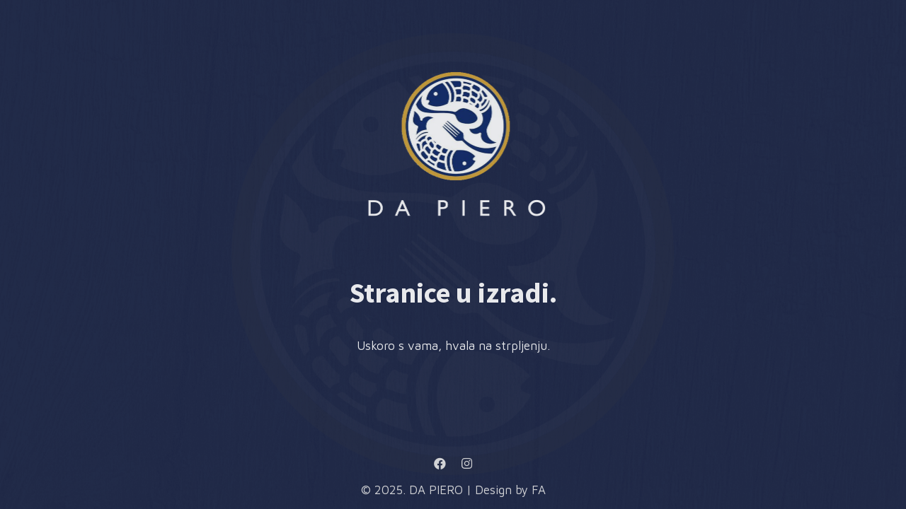

--- FILE ---
content_type: text/html; charset=UTF-8
request_url: https://www.dapiero-rovinj.com/
body_size: 2135
content:
<!DOCTYPE html>

<html lang="hr">
    <head>
        <meta charset="UTF-8">
        <meta name="viewport" content="width=device-width, initial-scale=1">

        <!-- SEO -->
<title>Da Piero</title>
<!-- og meta for facebook, googleplus -->
<meta property="og:title" content="Da Piero"/>
<meta property="og:description" content=""/>
<meta property="og:url" content="https://www.dapiero-rovinj.com"/>
<meta property="og:type" content="website" />
<meta property="og:image" content="https://www.dapiero-rovinj.com/wp-content/uploads/2023/10/back_00002-1024x539.png"/>

<!-- twitter meta -->
<meta name="twitter:card" content="summary_large_image"/>
<meta name="twitter:title" content="Da Piero"/>
<meta name="twitter:description" content=""/>
<meta name="twitter:url" content="https://www.dapiero-rovinj.com"/>
<meta name="twitter:image" content="https://www.dapiero-rovinj.com/wp-content/uploads/2023/10/back_00002-1024x539.png"/>

<link rel="icon" href="https://www.dapiero-rovinj.com/wp-content/uploads/2023/10/cropped-da_piero_FAV-32x32.png" sizes="32x32" />
<link rel="icon" href="https://www.dapiero-rovinj.com/wp-content/uploads/2023/10/cropped-da_piero_FAV-192x192.png" sizes="192x192" />
<link rel="apple-touch-icon" href="https://www.dapiero-rovinj.com/wp-content/uploads/2023/10/cropped-da_piero_FAV-180x180.png" />
<meta name="msapplication-TileImage" content="https://www.dapiero-rovinj.com/wp-content/uploads/2023/10/cropped-da_piero_FAV-270x270.png" />
<link rel="stylesheet" href="https://www.dapiero-rovinj.com/wp-content/plugins/cmp-coming-soon-maintenance/themes/countdown/style.css?v=4.1.10" type="text/css" media="all">
<link rel="stylesheet" href="https://www.dapiero-rovinj.com/wp-content/plugins/cmp-coming-soon-maintenance/css/animate.min.css">
<link href="https://cdnjs.cloudflare.com/ajax/libs/font-awesome/5.14.0/css/all.min.css" rel="stylesheet" >
<link href="https://fonts.googleapis.com/css?family=Source+Sans+Pro:700%7CMaven+Pro:400,700,400&amp;subset=greek,cyrillic-ext,latin-ext,cyrillic,latin,vietnamese,greek-ext" rel="stylesheet">

        
        <style>
            body,input, select, textarea, button {font-family:'Maven Pro', 'sans-serif';color:#ffffff;}
            input {font-family: Maven Pro, 'Font Awesome 5 Free';}
            
            body {font-size:17px;}
            h1,h2,h3,h4,h5,h6 {font-family:'Source Sans Pro', 'sans-serif';}
            a {color:#ffffff;}
            .cmp-subscribe input[type="submit"] {background-color: #e82e1e;}
            .cmp-subscribe ::-webkit-input-placeholder {color: hsl( 0, 0%, 90%);}
            .cmp-subscribe ::-moz-placeholder {color: hsl( 0, 0%, 90%);}
            .cmp-subscribe :-ms-input-placeholder {color: hsl( 0, 0%, 90%);}
            .cmp-subscribe ::-moz-placeholder {color: hsl( 0, 0%, 90%);}
            .input-icon:before, .cmp-subscribe input[type="email"],.cmp-subscribe input[type="text"]{color: hsl( 0, 0%, 90%);}
            /* input[type="email"],input[type="text"] {border:1px solid hsl( 0, 0%, 90%);} */
            footer, footer a {color: hsl( 0, 0%, 90%);}
            .social-list.body a {background-color: #ffffff;}
            .social-list.body a:hover {background-color: #e82e1e;}
            .social-list.footer a:hover {color: #e82e1e;}
            .social-list.footer li:not(:last-of-type)::after {background-color: hsl( 0, 0%, 90%);}
            
            .inner-content p {line-height: 1.6; letter-spacing: 0px;font-weight:400;; }
            h1:not(.text-logo),h2, h3,h4,h5,h6,.text-logo-wrapper {font-size:2.3529411764706em;letter-spacing: 0px;  font-weight:700;; }
            h1 { font-weight:700;;}
        </style>

        

<style>
    .wp-video {margin: 0 auto;}
    .wp-video-shortcode {max-width: 100%;}
    .grecaptcha-badge {display: none!important;}
    .text-logo {display: inline-block;}
    #gdpr-checkbox {-webkit-appearance: checkbox;-moz-appearance: checkbox;width: initial;height: initial;}
    #counter.expired {display: none; }
    input, button {
        box-shadow: inset 0 0 0 0 !important;
        -webkit-box-shadow: inset 0 0 0 0 !important;
        -webkit-appearance: none;
        outline: none;
    }
</style>




    </head>

    <body id="body">

        
        <div id="background-wrapper">
             <div id="background-image" class="image" style="background-image:url('https://www.dapiero-rovinj.com/wp-content/uploads/2023/10/back_00002.png')"></div><div class="background-overlay solid-color" style="background-color:#0a0a0a;opacity:0.4"></div>        </div>

        <div class="inner-wrap">
            <div class="inner-content">
                <div class="logo-wrapper image"><a href="https://www.dapiero-rovinj.com" style="text-decoration:none"><img src="https://www.dapiero-rovinj.com/wp-content/uploads/2023/10/da_piero_logo_002.png" class="graphic-logo" alt="logo"></a></div><h2 class="cmp-title animated ">Stranice u izradi.</h2>                    <div class="content">             
                        <p>Uskoro s vama, hvala na strpljenju.</p>
   
                    </div>
                    
             </div>

            <footer>
                        <div class="social-wrapper">
                            <ul class="social-list"><li class="social-child"><a href="https://facebook.com/" target="top" class="social-facebook"><i class="fab fa-facebook" aria-hidden="true"></i></a></li><li class="social-child"><a href="https://www.instagram.com/dapierorovinj/" target="top" class="social-instagram"><i class="fab fa-instagram" aria-hidden="true"></i></a></li></ul>                        </div>
                        <p class="copyright">© 2025. DA PIERO | Design by FA</p></footer>        </div>

        
    <!-- Fade in background image after load -->
    <script>
        window.addEventListener("load",function(event) {
            init();
        });

        function init(){

            var image = document.getElementById('background-image');
            var body = document.getElementById('body');
            
            if ( image === null ) {
                image = document.getElementById('body');
            } 

            if ( image != null ) {
                if ( image.className !== 'image-unsplash') {
                    image.classList.add('loaded');
                    body.classList.add('loaded');
                }
            }

                    }
    </script>

    
<!-- Build by CMP – Coming Soon Maintenance Plugin by NiteoThemes -->
<!-- Visit plugin page https://wordpress.org/plugins/cmp-coming-soon-maintenance/ -->
<!-- More CMP Themes on https://niteothemes.com -->    </body>
</html>

<!-- Cached by WP-Optimize (gzip) - https://getwpo.com - Last modified: 29. January 2026. 20:00 (Europe/Zagreb UTC:2) -->
